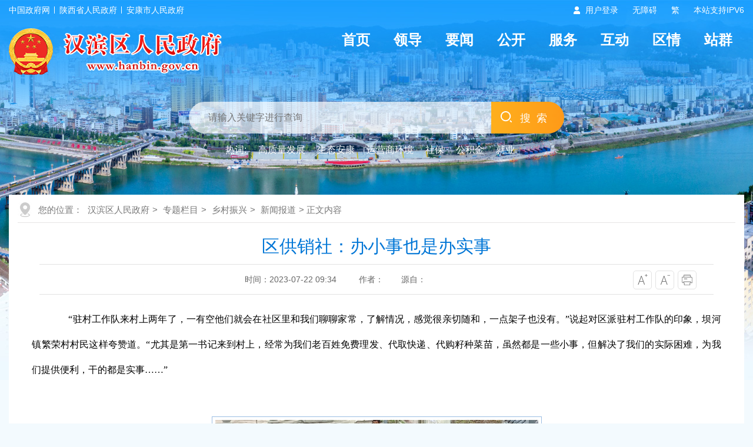

--- FILE ---
content_type: text/html; charset=utf-8
request_url: https://www.hanbin.gov.cn/Content-2593404.html
body_size: 24101
content:

<!DOCTYPE html>
<html lang="en">
<head>
    <meta charset="UTF-8" />
    <meta http-equiv="X-UA-Compatible" content="IE=edge" />
    <meta name="viewport" content="width=device-width, initial-scale=1.0" />
    <meta name="SiteName" content="汉滨区人民政府" />
    <meta name="SiteDomain" content="www.hanbin.gov.cn" />
    <meta name="SiteIDCode" content="6109020034" />
    <meta name="ColumnName" content="新闻报道" />
    <meta name="ColumnType" content="xwbd" />
    <meta name="ArticleTitle" content="区供销社：办小事也是办实事" />
    <meta name="PubDate" content="2023-07-22 09:34" />
    <meta name="ContentSource" content="" />
    <meta name="Keywords" content="" />
    <meta name="Author" content="" />
    <meta name="Description" content="" />
    <meta name="Url" content="https://www.hanbin.gov.cn/Content-2593404.html" />
    <title>区供销社：办小事也是办实事-汉滨区人民政府</title>
    <link rel="stylesheet" href="https://www.hanbin.gov.cn/Template/Default60/Skin/hb2024/pc/css/basic.css" />
    <link rel="stylesheet" href="https://www.hanbin.gov.cn/Template/Default60/Skin/hb2024/pc/css/default.css" />
    <script type="text/javascript">
    var siteSetup = { sitePath: '/', ajaxPath: '/ajax.aspx', skinPath: 'https://www.hanbin.gov.cn/Template/Default60/Skin/' };
</script>
<script language="javascript" type="text/javascript" src="https://www.hanbin.gov.cn/js/jquery.pack.js"></script>
<script language="javascript" type="text/javascript" src="https://www.hanbin.gov.cn/js/jquery.peex.js"></script>
<script language="javascript" type="text/javascript" src="https://www.hanbin.gov.cn/Template/Default60/Skin/hb2024/pc/js/jquery.SuperSlide.2.1.1.js"></script>
<script language="javascript" type="text/javascript" src="https://www.hanbin.gov.cn/js/jquery.GBK.js"></script>
<script>
    function DisplayLayer() {
        document.getElementById("test").style.display = "none";
    }
</script>
<script type="text/javascript">
    Date.prototype.Format = function (fmt) {
        var o = {
            "M+": this.getMonth() + 1, //月份
            "d+": this.getDate(), //日
            "H+": this.getHours(), //小时
            "m+": this.getMinutes(), //分
            "s+": this.getSeconds(), //秒
            "q+": Math.floor((this.getMonth() + 3) / 3), //季度
            "S": this.getMilliseconds() //毫秒
        };
        if (/(y+)/.test(fmt)) fmt = fmt.replace(RegExp.$1, (this.getFullYear() + "").substr(4 - RegExp.$1.length));
        for (var k in o)
            if (new RegExp("(" + k + ")").test(fmt)) fmt = fmt.replace(RegExp.$1, (RegExp.$1.length == 1) ? (o[k]) : (("00" + o[k]).substr(("" + o[k]).length)));
        return fmt;
    }
</script>
<script type="text/javascript">
    jQuery('#zwlogin').html('');
    jQuery('#zwlogin').removeAttr("href");
    jQuery('#zwlogin').removeAttr("title");
    jQuery('#zwlogin').removeAttr("target");
    jQuery(document).ready(function () {
        const sessionId = getCookie('GLOBAL_SESSION_ID');
        if (sessionId) {
            $.ajax({
                url: "https://so.ankang.gov.cn/api/Login/GetUserInfo?siteId=60&key=" + sessionId,
                type: "GET",
                success: function (res) {
                    if (res != null) {
                        var url = getUrl(window.location.href);
                        const html = '<a href="https://www.ankang.gov.cn/user/index.html" title="' + res.UserTrueName + '" style="padding-right:5px;">' + res.UserTrueName + '</a>|<a id="zwloginout" style="padding-left:5px;" href="/ak/zwfw-logout.html?returnUri=' + url + '" title="注销登录">注销登录</a>'
                        jQuery('#zwlogin').html(html);
                    } else {
                        jQuery('#zwlogin').html('<a id="zwlogin" href="/ak/zwfw-bind.html?returnUri=https://www.hanbin.gov.cn/" title="用户登录" target="_blank">用户登录</a>');
                    }
                },
                error: function (xhr, status, error) {
                    console.error("Error occurred:", error);
                }
            });
        } else {
            jQuery('#zwlogin').html('<a id="zwlogin" href="/ak/zwfw-bind.html?returnUri=https://www.hanbin.gov.cn/" title="用户登录" target="_blank">用户登录</a>');
        }
    })

    function getUrl(url) {
        if (url.indexOf("?") != -1) {
            url = url.split("?")[0];
        }
        if (url.substr(-1) == '/') {
            url = url.substring(0, url.length - 1);
        }
        return url;
    }

    function getCookie(name) {
        const value = `; ${document.cookie}`;
        const parts = value.split(`; ${name}=`);
        if (parts.length === 2) return parts.pop().split(';').shift();
        return null;
    }

    function deleteCookie(name) {
        document.cookie = name + '=; Path=/; Expires=Thu, 01 Jan 1970 00:00:01 GMT;';
    }
</script>
<script type="text/javascript" src="https://www.hanbin.gov.cn/ckplayerx1/ckplayer.js" charset="utf-8"></script>
<script type="text/javascript" src="https://www.hanbin.gov.cn/ckplayerx1/videoak.js" charset="utf-8"></script>
  	<style>#a0,#a1,#a2,#a3,#a3,#a4 {margin: 0 auto;} .wenz .t_centent {width: 100% !important;}</style>
</head>

<body>
    <div id="container">
        <script defer async type="text/javascript" src="//gov.govwza.cn/dist/aria.js?appid=c49531f1944fdebde2777f6665ac770c" charset="utf-8"></script>
<header class="page-header">
            <!-- 头部导航 -->
            <div class="header-container">
                <div class="contentBox df-jcsb">
                    <div class="hc-left-box"><a href="http://www.gov.cn" target="_blank">中国政府网</a><a href="http://www.shaanxi.gov.cn" target="_blank">陕西省人民政府</a><a href="https://www.ankang.gov.cn" target="_blank">安康市人民政府</a> </div>
                    <div class="hc-right-box">
                        <ul>
                            <li class="denglu"><a id="zwlogin" href="/ak/zwfw-bind.html?returnUri=https://www.hanbin.gov.cn/" title="用户中心" target="_blank">用户中心</a> </li>
                            <li> <a href="javascript:void(0)" id="cniil_wza" onclick="aria.start()">无障碍</a></li>
                            <li id="stswitch">繁</li>
                            <li>本站支持IPV6</li>
                        </ul>
                    </div>
                </div>
            </div>
            <div class="topModule">
                <div class="contentBox">
                    <div class="logoMenu df-jcsb">
                        <div class="logoBox"> <a href="/"><img src="https://www.hanbin.gov.cn/Template/Default60/Skin/hb2024/pc/images/logo.png" alt="logo" /></a> </div>
                        <div class="headerNav">
                            <ul>
  <li><a href="/">首页</a></li>
  <li><a href="https://www.hanbin.gov.cn/Node-20148.html">领导</a></li>
  <li><a href="https://www.hanbin.gov.cn/Node-20134.html">要闻</a></li>
  <li><a href="https://www.hanbin.gov.cn/Node-20146.html">公开</a></li>
  <li><a href="https://www.hanbin.gov.cn/Node-20013.html">服务</a></li>
  <li><a href="https://www.hanbin.gov.cn/Node-20391.html">互动</a></li>
  <li><a href="https://www.hanbin.gov.cn/Node-20109.html">区情</a></li>
  <li><a href="https://www.hanbin.gov.cn/Node-95184.html">站群</a></li>
</ul>
                        </div>
                    </div>
                </div>
                <div class="contentBox">
                    <div class="sy-select-box">
                        <div class="searchframe df-jcsb">
                            <div class="search-box">
                                <input class="search-input from-control" id="search-key" placeholder="请输入关键字进行查询" type="text" />
                            </div>
                            <div class="search-but">
                                <input type="button" class="btn" value="搜索" id="search-but">
                            </div>
                        </div>
                        <ul class="search-hot-list">
                            <li class="search-tip">热词:</li>
                            <li><a href="http://so.ankang.gov.cn/subsite/hanbin/s?sid=60&q=高质量发展" target="_blank">高质量发展</a></li>
                            <li><a href="http://so.ankang.gov.cn/subsite/hanbin/s?sid=60&q=生态安康" target="_blank">生态安康</a></li>
                            <li><a href="http://so.ankang.gov.cn/subsite/hanbin/s?sid=60&q=运营商环境" target="_blank">运营商环境</a></li>
                            <li><a href="http://so.ankang.gov.cn/subsite/hanbin/s?sid=60&q=社保" target="_blank">社保</a></li>
                            <li><a href="http://so.ankang.gov.cn/subsite/hanbin/s?sid=60&q=公积金" target="_blank">公积金</a></li>
                            <li><a href="http://so.ankang.gov.cn/subsite/hanbin/s?sid=60&q=就业" target="_blank">就业</a></li>
                        </ul>
                    </div>
                </div>
            </div>
            <script>
                $(document).ready(function () {
              		jQuery("#stswitch").GBK({ 'simplifiedCssPath': '', 'traditionalCssPath': '' });
                    $("#search-but").click(function () {
                        var key = $("#search-key").val();
                        window.open("http://so.ankang.gov.cn/subsite/hanbin/s?sid=60&q=" + escape(key));
                    });
                });

                function AddFavorite() {
                    var url = window.location;
                    var title = document.title;
                    var ua = navigator.userAgent.toLowerCase();
                    if (ua.indexOf("360se") > -1) {
                        alert("由于浏览器功能限制，请按 Ctrl+D 手动收藏！");
                    }
                    else if (ua.indexOf("msie 8") > -1) {
                        window.external.AddToFavoritesBar(url, title); //IE8
                    }
                    else if (document.all) {
                        try {
                            window.external.addFavorite(url, title);
                        } catch (e) {
                            alert('由于浏览器功能限制,请按 Ctrl+D 手动收藏!');
                        }
                    }
                    else if (window.sidebar) {
                        window.sidebar.addPanel(title, url, "");
                    }
                    else {
                        alert('由于浏览器功能限制,请按 Ctrl+D 手动收藏!');
                    }
                }

                function SetHome(obj, url) {
                    try {
                        obj.style.behavior = 'url(#default#homepage)';
                        obj.setHomePage(url);
                    } catch (e) {
                        if (window.netscape) {
                            try {
                                netscape.security.PrivilegeManager.enablePrivilege("UniversalXPConnect");
                            } catch (e) {
                                alert("抱歉，此操作被浏览器拒绝！\n\n请在浏览器地址栏输入“about:config”并回车然后将[signed.applets.codebase_principal_support]设置为'true'");
                            }
                        } else {
                            alert("抱歉，您所使用的浏览器无法完成此操作。\n\n您需要手动将【" + url + "】设置为首页。");
                        }
                    }
                }
            </script>
        </header>
        <main class="mainBox">
            <div class="contentBox">
                <div class="ContentPage">
                    <div class="location">您的位置：
      
      
      
                                      
    <a href="https://www.hanbin.gov.cn/" target="_self">汉滨区人民政府</a>&gt;                                
    <a href="https://www.hanbin.gov.cn/Node-20399.html" target="_self">专题栏目</a>&gt;                                
    <a href="https://www.hanbin.gov.cn/Node-90689.html" target="_self">乡村振兴</a>&gt;                                
    <a href="https://www.hanbin.gov.cn/Node-90690.html" target="_self">新闻报道</a>&gt; 正文内容</div>
                    <div class="detail">
                        <div class="detailHead">
                            <h2>区供销社：办小事也是办实事</h2>
                            <h3></h3>
                            <div class="time">
                                <div class="shij fl"><span><s>时间：2023-07-22 09:34&nbsp;&nbsp;</s></span><span><s>作者：</s></span><span><s>源自：</s></span></div>
                                <div class="zitifx fr">
                                    <span><a href="javascript:fontZoomB();"><img src="https://www.hanbin.gov.cn/Template/Default60/Skin/hb2024/pc/images/xqicon1.png"></a></span>
                                    <span><a href="javascript:fontZoomA();"><img src="https://www.hanbin.gov.cn/Template/Default60/Skin/hb2024/pc/images/xqicon2.png"></a></span>
                                    <span><a href="javascript:window.print();" onclick="window.print();"><img src="https://www.hanbin.gov.cn/Template/Default60/Skin/hb2024/pc/images/xqicon4.png"></a></span>
                                </div>
                                <div class="clear"></div>
                            </div>
                        </div>
                        <div class="wenz" id="fontzoom">
                            
      
     <p style="text-align:justify;">
	<span style="font-family:SimSun;font-size:16px;">&emsp;<span style="color:#000000;">&emsp;</span><span style="font-size:16px;color:#000000;">“驻村工作队来村上两年了，一有空他们就会在社区里和我们聊聊家常，了解情况，感觉很亲切随和，一点架子也没有。”说起对区派驻村工作队的印象，坝河镇繁荣村村民这样夸赞道。“尤其是第一书记来到村上，经常为我们老百姓免费理发、代取快递、代购籽种菜苗，虽然都是一些小事，但解决了我们的实际困难，为我们提供便利，干的都是实事……”</span></span>
</p>
<p style="text-align:justify;">
	<span style="font-family:SimSun;font-size:16px;"><br />
</span>
</p>
<p style="text-align:center;">
	<span style="font-family:SimSun;font-size:16px;"><img src="https://www.hanbin.gov.cn/UploadFiles/akjyhfj60/image/20230722/20230722093410_6643.png" alt="" /><br />
</span>
</p>
<span style="font-family:SimSun;font-size:16px;color:#000000;">
<div style="text-align:justify;">
	&emsp;&emsp;自从2021年7月驻村以来，驻村工作队在入户时发现村里许多老人都留着长长的头发和胡须，特别是孤寡老人和空巢老人以及行动不便的老人，由于村里没有专业理发人员，老人理发要到10多公里的镇上，很不方便。驻村第一书记就从网上买来一套理发工具，利用闲暇时间在村委会集中为老人理发；同时在走访过程中发现有需要理发的老人，她就会主动带上工具上门为他们理发。她经常边理发边和老人拉拉家常，用平和的语言化解了家长里短中的邻里矛盾，排解了日常生活中细微困惑，让老人们在理发的同时感受到精神上的放松和愉悦。通过她地精心地修剪，那些原本凌乱、斑白的头发变得干净整齐，老人们瞬间变得利落清爽，仿佛也年轻了好几岁。
</div>
</span><span style="font-family:SimSun;font-size:16px;color:#000000;">
<div style="text-align:justify;">
	&emsp;&emsp;驻村两年来，驻村第一书记坚持每两月为老年人理发一次，用实际行动为老年人排忧解难，用心做好每一件小事，温暖着群众的心，也拉近了与群众的距离。
</div>
</span><span style="font-family:SimSun;font-size:16px;color:#000000;">
<div style="text-align:justify;">
</div>
</span>
    
   
                        </div>
                        <div class="share">
                            <div class="fenx fr"><link rel="stylesheet" href="/share/css/share.min.css">
<div id="share-2">分享到：</div>
<script type="text/javascript" src="/share/js/social-share.js"></script>
<script type="text/javascript" src="/share/js/qrcode.js"></script>
<script>
socialShare('#share-2', {sites: ['wechat','weibo', 'qq','qzone' ]});
</script></div>
                            <div class="clear"></div>
                        </div>
                        <div class="related">
                            <ul class="newlist">
                                <li><span>上一篇：</span><a href="https://www.hanbin.gov.cn/Content-2593403.html" target="_self" title="标题：五里镇：烟叶地里好光景&#xD;点击数：44&#xD;发表时间：23年07月22日">五里镇：烟叶地里好光景</a>2023-07-22</li>
                                <li><span>下一篇：</span><a href="https://www.hanbin.gov.cn/Content-2593405.html" target="_self" title="标题：烟农赶“烤”处处忙&#xD;点击数：22&#xD;发表时间：23年07月22日">烟农赶“烤”处处忙</a>2023-07-22</li>
                            </ul>
                        </div>
                    </div>
                </div>
            </div>
        </main>
        <footer class="pageFooter">
            <div class="copyright">
                <div class="contentBox">
                    <div class="copytu fl"><script id="_jiucuo_" sitecode='6109020034' src='https://zfwzgl.www.gov.cn/exposure/jiucuo.js'></script></div>
                    <div class="copywen fl">
                        <div class="coylink"><a href="https://www.hanbin.gov.cn/Node-20091.html" target="_blank">网站地图</a>|<a href="https://www.hanbin.gov.cn/Node-95197.html" target="_blank">免责声明</a>|<a href="https://www.hanbin.gov.cn/Node-95198.html" target="_blank">隐私条款</a>|<a href="https://www.hanbin.gov.cn/Node-95199.html" target="_blank">联系我们</a>|<!--<a href="https://www.hanbin.gov.cn/Node-20006.html">政府网站导航</a>|--><a href="/govsub/apply.html" target="_blank">申请公开政府信息</a>|<a href="https://www.12377.cn/" target="_blank">不良信息举报</a></div>
                        <div class="yejwen">
                            主办单位：安康市汉滨区人民政府 承办单位：安康市汉滨区人民政府办公室<br />
                            <a target="_blank" href="https://beian.miit.gov.cn/">备案号：陕ICP备19018751号</a>      网站标识码：6109020034 <a target="_blank" href="http://www.beian.gov.cn/portal/registerSystemInfo?recordcode=61090202000068"><img src="https://www.hanbin.gov.cn/Template/Default60/Skin/hb2024/pc/images/gongan.png" />陕公网安备 61090202000068号</a><br />
                            地址：安康市汉滨区五星街38号 联系电话：0915-2078021     网站信箱：hanbinleader@163.com
                          	<script type="text/javascript">
                              //var cnzz_protocol = (("https:" == document.location.protocol) ? " https://" : " http://");document.write(unescape("%3Cspan id='cnzz_stat_icon_1272419978'%3E%3C/span%3E%3Cscript src='" + cnzz_protocol + "s22.cnzz.com/z_stat.php%3Fid%3D1272419978%26online%3D1 ' type='text/javascript'%3E%3C/script%3E"));
                			</script>
                        </div>
                    </div>
                    <div class="copytu fr"><a href="http://bszs.conac.cn/sitename?method=show&id=0C83D51CE97D7E1DE053022819ACB4C4" target="_blank"><img id="imgConac" vspace="0" hspace="0" border="0" src="https://www.hanbin.gov.cn/Template/Default60/Skin/hb2024/pc/images/dangwei.png" data-bd-imgshare-binded="1" /></a></div>
                    <div class="clear"></div>
                </div>
            </div>
        </footer>
        <!--侧栏-->
        <script defer async type="text/javascript" src="//gov.govwza.cn/dist/aria.js?appid=c49531f1944fdebde2777f6665ac770c" charset="utf-8"></script>
        <div class="right_menu" id="right_menu">
            <b></b>
            <ul>
                <li class="item root1 button-rotate" id="qrcode"><a href="javascript:;" target="_blank" class="web_link"></a></li>
                <li class="wx_con" style="display: none;"><img src="https://www.hanbin.gov.cn/Template/Default60/Skin/hb2024/pc/images/above-weixi.png"><span>汉滨政务微信</span></li>
                <li class="item root2 button-rotate" onclick="window.open('https://weibo.com/hanbinleader?s=6cm7D0&is_hot=1')"><a href="javascript:void(0);" class="web_link"></a></li>
                <li class="item root3 button-rotate" onclick="window.open('https://so.ankang.gov.cn/SubSite/smart/hanbin/qa')"><a href="javascript:void(0);" target="_blank" class="web_link"></a></li>
                <li class="item root4 button-rotate" id="cniil_wza" onclick="top.aria.start()" for="wza"><a href="javascript:void(0);" class="web_link"></a></li>
                <li class="item root5 button-rotate" onclick="javascript:window.open('https://www.hanbin.gov.cn/Node-95185.html')"><a href="https://www.hanbin.gov.cn/Node-95185.html" class="web_link"></a></li>
                <li class="item root6 button-rotate" onclick="javascript:window.scrollTo(0,0);"><a href="javascript:void(0);" class="web_link"></a></li>
            </ul>
        </div>
        <script>
            function Gclose() {
                document.getElementById("identifier-pannel").style.display = 'none';
            };
            $("#qrcode").hover(function () { $(".wx_con").css({ 'display': 'block' }) }, function () { $(".wx_con").css({ 'display': 'none' }) });
            function closeRight() {
                $("#right_menu").css("display", "none");
            }
        </script>
    </div>
    <script language="javascript" type="text/javascript">
        jQuery(function () { jQuery.get('/Common/GetHits.aspx?ShowHits=true&id=2714328', function (res) { }); });
        //更改字体大小
        var status0 = '';
        var curfontsize = 18;
        var curlineheight = 42;
        function fontZoomA() {
            if (curfontsize > 8) {
                $("#fontzoom p").css("font-size", --curfontsize + "px");
                $("#fontzoom span").css("font-size", --curfontsize + "px");
              	$("#fontzoom").css("font-size", --curfontsize + "px");
                $("#fontzoom").css("line-height", --curlineheight + "px");

            }
        }
        function fontZoomB() {
            if (curfontsize < 64) {
                $("#fontzoom p").css("font-size", ++curfontsize + "px");
                $("#fontzoom span").css("font-size", ++curfontsize + "px");
              	$("#fontzoom").css("font-size", ++curfontsize + "px");
                $("#fontzoom").css("line-height", ++curlineheight + "px");
            }
        }
    </script>
</body>
</html>
<script type="text/javascript">const fpPromise = new Promise((resolve, reject) => { const script = document.createElement('script');script.onload = resolve; script.onerror = reject; script.async = true;script.src = '/js/browser/3_dist_fp.min.js';document.head.appendChild(script);}).then(() => FingerprintJS.load());fpPromise.then(fp => fp.get()).then(result => {const visitorId = result.visitorId; jQuery.ajax({type: 'POST',dataType:'json',url: '/Common/Browse.ashx',data:{siteId:60,onlylabel:visitorId,title:'区供销社：办小事也是办实事'},success: function (jsonData){},error: function (jsonData){} }); });</script>
<!-- ParserInfo: Processed in 0.1014172 second(s) Ticks:1014172 -->

--- FILE ---
content_type: text/html; charset=utf-8
request_url: https://www.hanbin.gov.cn/Common/GetHits.aspx?ShowHits=true&id=2714328
body_size: 102
content:
3219502